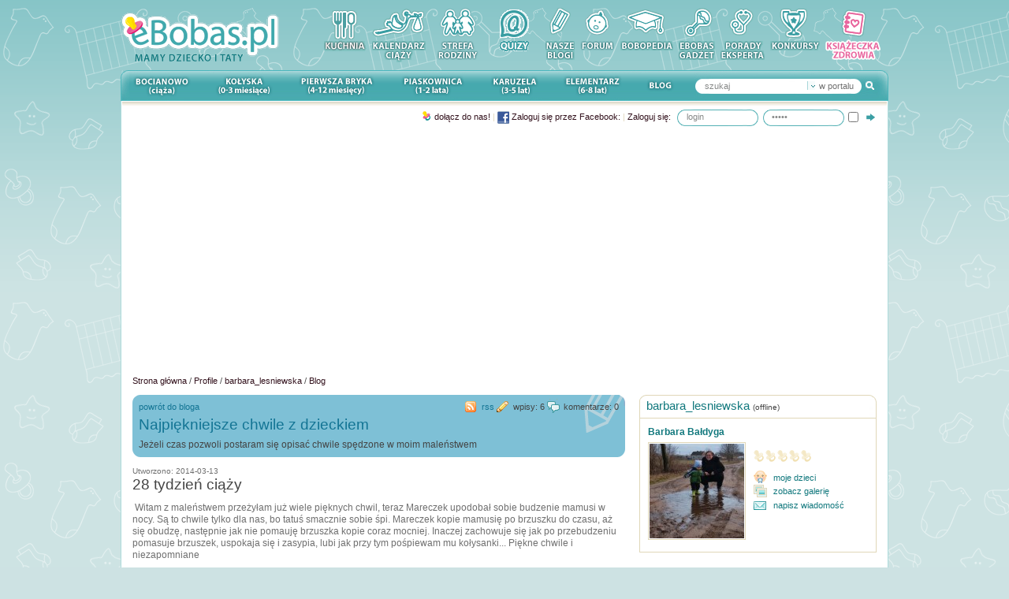

--- FILE ---
content_type: text/html
request_url: https://ebobas.pl/blog/barbara_lesniewska/28-tydzien-ciazy/8842
body_size: 12839
content:
<!DOCTYPE html PUBLIC "-//W3C//DTD XHTML 1.0 Transitional//EN"
"http://www.w3.org/TR/xhtml1/DTD/xhtml1-transitional.dtd">
<html xmlns="http://www.w3.org/1999/xhtml" xmlns:fb="http://ogp.me/ns/fb#" lang="pl">
	<head>
		<meta http-equiv="Content-Type" content="text/html; charset=UTF-8" />
		<meta http-equiv="Content-Script-Type" content="text/javascript; charset=utf-8" />
		
				
		<title>28 tydzień ciąży • barbara_lesniewska • Blogi • eBobas.pl</title>
		<meta name="description" content="Najpiękniejsze chwile z dzieckiem Jeżeli czas pozwoli postaram się opisać chwile spędzone w moim maleństwem barbara_lesniewska Blogi eBobas.pl - portal o ciąży," />
		
		<link href="/favicon.ico" type="image/x-icon" rel="icon" /><link href="/favicon.ico" type="image/x-icon" rel="shortcut icon" />		<script type="text/javascript" src="//ajax.googleapis.com/ajax/libs/jquery/1.3.2/jquery.min.js"></script><link rel="stylesheet" type="text/css" href="https://static.ebobas.pl/css/global.css?1527153336" /><link rel="stylesheet" type="text/css" href="/css/blogi/skins/1.css" /><script type="text/javascript" src="//ajax.googleapis.com/ajax/libs/swfobject/2.1/swfobject.js"></script>		
		<!--[if IE]>
			<link rel="stylesheet" type="text/css" href="/css/fix_ie.css" />		<![endif]-->
		<!--[if IE 6]>
		<link rel="stylesheet" type="text/css" href="/css/fix_ie6.css" />		<style type="text/css">
			img, div { behavior: url("/files/iepngfix/iepngfix.htc") }
		</style>
		<![endif]-->


				<script type="text/javascript">
			function OA_show(id){
				return true;
			}			
		</script>
		

		
		<script type="text/javascript">
			var webroot = '/';
			var home_tab_timeout = 5000;
			var search_min_length = 2;
			
			plotOptions = { 
				xaxis: { 
					mode: "time", 
					monthNames: ["Styczeń", "Luty", "Marzec", "Kwiecień", "Maj", "Czerwiec", "Lipiec", "Sierpień", "Wrzesień", "Październik", "Listopad", "Grudzień"] 
				},
				legend: { show: false },
				points: { radius:4, lineWidth:1, show: true },
				lines: { lineWidth:1, show: true },
             	grid: { color:"#BFB383", tickColor:"#DFD7B5", hoverable: true, clickable: true, autoHighlight: false },
             	shadowSize: 0,
             	colors: ['#0E797F', "#edc240", "#afd8f8", "#cb4b4b", "#4da74d" ]
			};
		</script>

		<script type="text/javascript" src="https://static.ebobas.pl/js/thickbox/thickbox.js?1527153336"></script><script type="text/javascript" src="https://static.ebobas.pl/js/jquery.scrollTo.js?1527153336"></script><script type="text/javascript" src="https://static.ebobas.pl/js/jquery.cycle.lite.js?1527153336"></script>
				
		

		
			<link rel="alternate" type="application/rss+xml" title="Blogi - eBobas.pl" href="/blogi/rss/" />
					<link rel="alternate" type="application/rss+xml" title="Blog - eBobas.pl" href="/blogi/rss/49499" />
				
		
						<meta name="robots" content="index, follow" />
			
	<meta name="verify-v1" content="x8n8xFHp7ojdeSu+8OXCCIKK2FCLRjpFCi3Y/wTVmLw=" />
	<!-- TradeDoubler site verification 1650913 -->
	
	
	<!-- facebook -->
	<meta property="fb:page_id" content="194173483945367" />
	<meta property="fb:app_id" content="410848035654044" />
	
	
	
	
			
	<meta property="og:image" content="https://static.ebobas.pl/img/main/img_facebook.jpg?_v=1527153336"/>

<meta property="og:type" content="website"/>
<meta property="og:title" content="28 tydzień ciąży • barbara_lesniewska • Blogi • eBobas.pl" />
<meta property="og:site_name" content="eBobas.pl" />
<meta property="og:description"	content="Najpiękniejsze chwile z dzieckiem Jeżeli czas pozwoli postaram się opisać chwile spędzone w moim maleństwem barbara_lesniewska Blogi eBobas.pl - portal o ciąży," />

<meta property="og:url" content="https://ebobas.pl/blog/barbara_lesniewska/28-tydzien-ciazy/8842" />		
	<link rel="canonical" href="https://ebobas.pl/blog/barbara_lesniewska/28-tydzien-ciazy/8842" />	
				


		
    <!-- Google Tag Manager -->
    <script>(function(w,d,s,l,i){w[l]=w[l]||[];w[l].push({'gtm.start':
                new Date().getTime(),event:'gtm.js'});var f=d.getElementsByTagName(s)[0],
            j=d.createElement(s),dl=l!='dataLayer'?'&l='+l:'';j.async=true;j.src=
            'https://www.googletagmanager.com/gtm.js?id='+i+dl;f.parentNode.insertBefore(j,f);
        })(window,document,'script','dataLayer','GTM-KBLX7VNB');</script>
    <!-- End Google Tag Manager -->

    <!-- (C)2000-2014 Gemius SA - gemiusAudience / gazetapl / ebobas.pl -->
	<script type="text/javascript">
	<!--//--><![CDATA[//><!--
	var pp_gemius_identifier = '100w22LU7yofUdgdi3BnGMeyLVAkq083dK2w6X2uUjv.27';
	// lines below shouldn't be edited
	function gemius_pending(i) { window[i] = window[i] || function() {var x = window[i+'_pdata'] = window[i+'_pdata'] || []; x[x.length]=arguments;};};
	gemius_pending('gemius_hit'); gemius_pending('gemius_event'); gemius_pending('pp_gemius_hit'); gemius_pending('pp_gemius_event');
	(function(d,t) {try {var gt=d.createElement(t),s=d.getElementsByTagName(t)[0],l='http'+((location.protocol=='https:')?'s':''); gt.setAttribute('async','async');
	gt.setAttribute('defer','defer'); gt.src=l+'://gazeta.hit.gemius.pl/xgemius.js'; s.parentNode.insertBefore(gt,s);} catch (e) {}})(document,'script');
	//--><!]]>
	</script>
	

	</head>
	<body class="blogSkin_1" itemscope itemtype="http://schema.org/WebPage" >
    <!-- Google Tag Manager (noscript) -->
    <noscript><iframe src="https://www.googletagmanager.com/ns.html?id=GTM-KBLX7VNB"
                      height="0" width="0" style="display:none;visibility:hidden"></iframe></noscript>
    <!-- End Google Tag Manager (noscript) -->

	<div id="gradient" >
		<div id="wrapper">

			<div id="header">
	<a href="https://ebobas.pl/"><img src="https://static.ebobas.pl/img/logo.gif?1527153336" alt="Ebobas.pl - mamy dziecko" /></a>	<div id="top_menu" >
		<a href="/kuchnia" title="Kuchnia"><img src="https://static.ebobas.pl/img/menu_top/ico_kuchnia.gif?1527153336" alt="Kuchnia" /></a><a href="https://ebobas.pl/kalendarz-ciazy" title="Kalendarz ciąży"><img src="https://static.ebobas.pl/img/menu_top/ico_kalendarz_ciazy.gif?1527153336" alt="Kalendarz ciąży" /></a><a href="https://ebobas.pl/strefa-rodziny" title="Strefa Rodziny"><img src="https://static.ebobas.pl/img/menu_top/ico_strefa_rodziny.gif?1527153336" alt="Strefa Rodziny" /></a><a href="/quizy" title="Rozwiąż nasze quizy, potwierdź swoją wiedzę."><img src="https://static.ebobas.pl/img/menu_top/ico_quizy.gif?1527153336" alt="Quizy" /></a><a href="https://ebobas.pl/blogi/zobacz_wszystkie" title="Blogi rodziców"><img src="https://static.ebobas.pl/img/menu_top/ico_nasze_blogi.gif?1527153336" alt="Blogi rodziców" /></a><a href="https://ebobas.pl/forum" title="Forum rodziców"><img src="https://static.ebobas.pl/img/menu_top/ico_forum.gif?1527153336" alt="Forum" /></a><a href="https://ebobas.pl/bobopedia" title="Bobopedia"><img src="https://static.ebobas.pl/img/menu_top/ico_bobopedia.gif?1527153336" alt="Bobopedia" /></a><a href="https://ebobas.pl/gadzety_i_narzedzia" title="eBobas gadżet"><img src="https://static.ebobas.pl/img/menu_top/ico_ebobas_gadzet.gif?1527153336" alt="eBobas gadżet" /></a><a href="https://ebobas.pl/porady_eksperta" title="Porady eksperta"><img src="https://static.ebobas.pl/img/menu_top/ico_porady_eksperta.gif?1527153336" alt="Porady eksperta" /></a><a href="https://ebobas.pl/konkursy" title="Konkursy zdjęciowe"><img src="https://static.ebobas.pl/img/menu_top/ico_konkurs.gif?1527153336" alt="Konkursy" /></a><a href="https://ebobas.pl/ksiazeczki_zdrowia" title="Książeczka zdrowia dziecka"><img src="https://static.ebobas.pl/img/menu_top/ico_ksiazeczka_zdrowia.gif?1527153336" alt="Książeczka zdrowia dziecka" /></a>	</div>
	
	</div>
<ul id="main_menu" class="clearfix">
	<li class="menu_1 ">
				<a href="/artykuly/kategoria/1/ciaza" rel="sub_menu_bocianowo">Bocianowo ciąża</a>	</li>
	<li class="menu_7 ">
				<a href="/artykuly/kategoria/7/noworodek-dziecko-0-3-miesiace" rel="sub_menu_kolyska">Kołyska (0-3 miesiące)</a>	</li>
	<li class="menu_8 ">
				<a href="/artykuly/kategoria/8/niemowle-dziecko-4-12-miesiecy" rel="sub_menu_pierwsza_bryka">Pierwsza bryka (4-12 miesięcy)</a>	</li>
	<li class="menu_9 ">
				<a href="/artykuly/kategoria/9/piaskownica-dziecko-1-2-lata" rel="sub_menu_piaskownica">Piaskownica (1-2 lata)</a>	</li>
	<li class="menu_10 ">
				<a href="/artykuly/kategoria/10/karuzela-przedszkolak-3–5-lat" rel="sub_menu_karuzela">Karuzela (3 – 5 lat)</a>	</li>
	<li class="menu_11 ">
				<a href="/artykuly/kategoria/11/elementarz-dziecko-6-8-lat" rel="sub_menu_elementarz">Elementarz (6-8 lat)</a>	</li>
	
	<li class="menu_13">
		<a href="http://blog.ebobas.pl">Blog</a>	</li>
	
	
	<li class="menu_12">
		<div id="search_box_main" class="clearfix">
	<form method="post" action="/szukaj/wszedzie"><fieldset style="display:none;"><input type="hidden" name="_method" value="POST" /></fieldset><input type="image" src="https://static.ebobas.pl/img/main/btn_search.gif?1527153336" id="search_submit" class="fright" />	
	<div id="search_type" class="fright">
		<img src="https://static.ebobas.pl/img/main/btn_search_type.gif?1527153336" alt="" />		<input type="hidden" name="data[Search][search_target]" id="search_target" value="wszedzie" />		<span>
		w portalu		
		</span>
	</div>
	
	<input name="data[Search][query]" type="text" value="szukaj" class="text fleft" id="input_id" /></form></div>

<div id="search_submenu_main">
	<div id="search_active" class="clearfix">
		<div id="search_right" class="fright">&nbsp;</div>
		<div id="search_center" class="fright">w portalu</div>
		<div id="search_left" class="fright">&nbsp;</div>
	</div>
	
	<div id="search_submenu">
		<div id="search_submenu_form">
			<form action="">
				<div class="submenu_id"><input title="w portalu" type="radio" value="wszedzie"  id="submenu_wszedzie" name="submenu_id"  checked="checked"  /><label for="submenu_wszedzie">w portalu</label></div><div class="submenu_id"><input title="w artykułach" type="radio" value="artykuly"  id="submenu_artykuly" name="submenu_id"  /><label for="submenu_artykuly">w artykułach</label></div><div class="submenu_id"><input title="w bobopedii" type="radio" value="bobopedia"  id="submenu_bobopedia" name="submenu_id"  /><label for="submenu_bobopedia">w bobopedii</label></div><div class="submenu_id"><input title="na blogach" type="radio" value="blogi"  id="submenu_blogi" name="submenu_id"  /><label for="submenu_blogi">na blogach</label></div><div class="submenu_id last"><input title="na forum" type="radio" value="forum"  id="submenu_forum" name="submenu_id"  /><label for="submenu_forum">na forum</label></div>			</form>
		</div>
	</div>
</div>

<script type="text/javascript">
	$('#'+'input_id').click(function(){
		if ( $(this).val() == 'szukaj' ) {
			$(this).val('');
		}
	});
	
	$('#'+'input_id').blur(function() {
		if ($(this).val().length == 0) {
			$(this).val('szukaj');
		}
	});
</script>	</li>
	
	</ul>
			<div id="top_container">
				

<ul class="sub_menu	clearfix hide" id="sub_menu_bocianowo">
	<li class=" fleft small">
		<a href="/artykuly/kategoria/68/starania-o-dziecko">Starania o dziecko</a>
	</li>
	<li class=" fleft small">
		<a href="/artykuly/kategoria/2/zdrowie">Zdrowie</a>
	</li>
	<li class=" fleft small">
		<a href="/artykuly/kategoria/53/dieta-w-ciazy">Dieta</a>
	</li>
	<li class=" fleft small">
		<a href="/artykuly/kategoria/52/bezpieczenstwo-w-ciazy">Bezpieczeństwo</a>
	</li>
	<li class=" fleft small">
		<a href="/artykuly/kategoria/3/uroda-w-ciazy">Uroda</a>
	</li>
	<li class=" fleft small">
		<a href="/artykuly/kategoria/4/moda-w-ciazy">Moda</a>
	</li>
	<li class=" fleft small">
		<a href="/artykuly/kategoria/5/zakupy-w-ciazy">Zakupy</a>
	</li>
	<li class=" fleft small">
		<a href="/artykuly/kategoria/6/mama-i-tata">Mama i tata</a>
	</li>
	<li class=" fleft small">
		<a href="/kalkulator/dni_plodnych">Kalkulator dni płodnych</a>
	</li>
	<li class=" fleft small">
		<a href="/kalkulator/termin_porodu">Kalkulator ciąży i porodu</a>
	</li>
	<li class=" fleft small">
		<a href="/kalendarz-ciazy">Kalendarz ciąży</a>
	</li>
</ul>
					

<ul class="sub_menu clearfix hide" id="sub_menu_kolyska">
	<li class=" fleft small">
		<a href="/artykuly/kategoria/14/zdrowie">Zdrowie</a>
	</li>
	<li class=" fleft small">
		<a href="/artykuly/kategoria/15/karmienie">Karmienie</a>
	</li>
	<li class=" fleft small">
		<a href="/artykuly/kategoria/16/pielegnacja">Pielęgnacja</a>
	</li>
	<li class=" fleft small">
		<a href="/artykuly/kategoria/17/rozwoj-dziecka">Rozwój dziecka</a>
	</li>
	<li class=" fleft small">
		<a href="/artykuly/kategoria/18/bezpieczenstwo">Bezpieczeństwo</a>
	</li>
	<li class=" fleft small">
		<a href="/artykuly/kategoria/19/zakupy">Zakupy</a>
	</li>
	<li class=" fleft small">
		<a href="/artykuly/kategoria/63/kobieta-po-porodzie">Kobieta po porodzie</a>
	</li>
	<li class=" fleft small">
		<a href="/artykuly/kategoria/20/mama-i-tata">Mama i tata</a>
	</li>
</ul>
<ul class="clearfix sub_menu hide" id="sub_menu_pierwsza_bryka">
	<li class=" fleft small">
		<a href="/artykuly/kategoria/21/zdrowie">Zdrowie</a>
	</li>
	<li class=" fleft small">
		<a href="/artykuly/kategoria/22/karmienie">Karmienie</a>
	</li>
	<li class=" fleft small">
		<a href="/artykuly/kategoria/24/rozwoj-dziecka">Rozwój dziecka</a>
	</li>
	<li class=" fleft small">
		<a href="/artykuly/kategoria/23/pielegnacja">Pielęgnacja</a>
	</li>
	<li class=" fleft small">
		<a href="/artykuly/kategoria/26/bezpieczenstwo">Bezpieczeństwo</a>
	</li>
	<li class=" fleft small">
		<a href="/artykuly/kategoria/67/kuchnia">Kuchnia</a>
	</li>
	<li class=" fleft small">
		<a href="/artykuly/kategoria/27/zakupy">Zakupy</a>
	</li>
	<li class=" fleft small">
		<a href="/artykuly/kategoria/28/mama-i-tata">Mama i tata</a>
	</li>
</ul>

<ul class="clearfix sub_menu hide" id="sub_menu_piaskownica">
	<li class=" fleft small">
		<a href="/artykuly/kategoria/29/zdrowie">Zdrowie</a>
	</li>
	<li class=" fleft small">
		<a href="/artykuly/kategoria/30/kuchnia">Kuchnia</a>
	</li>
	<li class=" fleft small">
		<a href="/artykuly/kategoria/31/rozwoj-dziecka">Rozwój dziecka</a>
	</li>
	<li class=" fleft small">
		<a href="/artykuly/kategoria/32/wychowanie">Wychowanie</a>
	</li>
	<li class=" fleft small">
		<a href="/artykuly/kategoria/33/bezpieczenstwo">Bezpieczeństwo</a>
	</li>
	<li class=" fleft small">
		<a href="/artykuly/kategoria/65/dziecko-w-grupie">Dziecko w grupie</a>
	</li>
	<li class=" fleft small">
		<a href="/artykuly/kategoria/34/zakupy">Zakupy</a>
	</li>
	<li class=" fleft small">
		<a href="/artykuly/kategoria/35/mama-i-tata">Mama i tata</a>
	</li>
</ul>

<ul class="clearfix sub_menu hide" id="sub_menu_karuzela">
	<li class=" fleft small">
		<a href="/artykuly/kategoria/36/zdrowie">Zdrowie</a>
	</li>
	<li class=" fleft small">
		<a href="/artykuly/kategoria/37/kuchnia">Kuchnia</a>
	</li>
	<li class=" fleft small">
		<a href="/artykuly/kategoria/38/rozwoj-dziecka">Rozwój dziecka</a>
	</li>
	<li class=" fleft small">
		<a href="/artykuly/kategoria/39/wychowanie">Wychowanie</a>
	</li>
	<li class=" fleft small">
		<a href="/artykuly/kategoria/60/dziecko-w-grupie">Dziecko w grupie</a>
	</li>
	<li class=" fleft small">
		<a href="/artykuly/kategoria/40/bezpieczenstwo">Bezpieczeństwo</a>
	</li>
	<li class=" fleft small">
		<a href="/artykuly/kategoria/41/zakupy">Zakupy</a>
	</li>
	<li class=" fleft small">
		<a href="/artykuly/kategoria/42/mama-i-tata">Mama i tata</a>
	</li>
</ul>

<ul class="clearfix sub_menu hide" id="sub_menu_elementarz">
	<li class=" fleft small">
		<a href="/artykuly/kategoria/43/zdrowie">Zdrowie</a>
	</li>
	<li class=" fleft small">
		<a href="/artykuly/kategoria/44/wychowanie">Wychowanie</a>
	</li>
	<li class=" fleft small">
		<a href="/artykuly/kategoria/70/nauka">Nauka</a>
	</li>
	<li class=" fleft small">
		<a href="/artykuly/kategoria/71/po-szkole">Po szkole</a>
	</li>
	<li class=" fleft small">
		<a href="/artykuly/kategoria/49/bezpieczenstwo">Bezpieczeństwo</a>
	</li>
	<li class=" fleft small">
		<a href="/artykuly/kategoria/69/wakacje">Wakacje</a>
	</li>
	<li class=" fleft small">
		<a href="/artykuly/kategoria/50/zakupy">Zakupy</a>
	</li>
	<li class=" fleft small">
		<a href="/artykuly/kategoria/51/mama-i-tata">Mama i tata</a>
	</li>
</ul>				<div id="search_bar" class="clearfix">
												<div id="login_box" class="float_right">
		<a name="login" ></a>
		<form method="post" action="/profile/zaloguj">
			<fieldset style="display: none;">
				<input name="_method" value="POST" type="hidden" />
			</fieldset>
			
			<div id="login_text" class="fleft">
				<a href="/profile/dolacz" class="icons icon_register">Dołącz do nas!</a><span class="text_grey"> | </span><a href="/profile/zaloguj?facebook=fb_login"><img src="https://static.ebobas.pl/img/main/img_facebook.png?_stv=1527153336" class="vmiddle" alt="" /> Zaloguj się przez Facebook:</a><span class="text_grey"> | </span><span class="sing_in_header"><a href="/profile/zaloguj">Zaloguj się:</a></span>			</div>

			<div id="login_input" class="fleft">
				<input name="formToken" value="83221aa2bdcc1606a50e8f6cc30c8a2bad307e79" type="hidden" />
				<input name="data[User][username]" class="login" value="login" maxlength="50" id="UserUsername" type="text" />
				<input name="data[User][password]" class="login" value="hasło" id="UserPassword" type="password" />
			</div>
			
			<div id="login_remember" class="fleft">
				<input id="UserRememberMe" class="login_checkbox" type="checkbox" value="1" name="data[User][rememberMe]" title="Zapamiętaj mnie" />
			</div>
			<div id="login_submit" class="fleft">
				<button>Zaloguj się</button>
				<input src="https://static.ebobas.pl/img/main/bg_login_submit.gif?1527153336" type="image" id="login_button" />
			</div>	
		</form>

</div>										
				</div>
			</div>

			<div id="content" class="clearfix" style="position: relative;">
									<div class="banner">						
													<script async src="https://pagead2.googlesyndication.com/pagead/js/adsbygoogle.js"></script>
                            <!-- ebobas.pl  - billboard elastyczny -->
                            <ins class="adsbygoogle"
                                 style="display:block"
                                 data-ad-client="ca-pub-9703649341337964"
                                 data-ad-slot="6438476547"
                                 data-ad-format="auto"
                                 data-full-width-responsive="true"></ins>
                            <script>
                                 (adsbygoogle = window.adsbygoogle || []).push({});
                            </script>
											</div>
				
				<div id="breadcrumb" class="clearfix" itemprop="breadcrumb">
									
					<a href="/">Strona główna</a> / <a href="/profile/zobacz_wszystkie">Profile</a> / <a href="/profil/barbara_lesniewska">barbara_lesniewska</a> / <a href="/blog/barbara_lesniewska">Blog</a>				</div>
				
																	
							
				<div id="column_center">

	<div id="header_about_blog" class="blockSmall">
	<div class="head clearfix">
		<div class="clearfix">
			<p class="fleft small">
				<a href="/blog/barbara_lesniewska">powrót do bloga</a>			</p>
			<div class="right blockMini small">
				<a href="/blogi/rss/49499" class="icons_brown icon_brown_rss">rss</a>				<span class="icons_brown icon_brown_entries">wpisy: 6</span>
				<span class="icons_brown icon_brown_comments">komentarze: 0</span>
			</div>
		</div>
		
					<h1>
				<a href="/blog/barbara_lesniewska">Najpiękniejsze chwile z dzieckiem</a>			</h1>
			</div>
	<div class="blog_description">
		<div>Jeżeli czas pozwoli postaram się opisać chwile spędzone w moim maleństwem</div>
	</div>

</div>
	<div class="blog_entry">
		
		<p class="date">
			Utworzono: 2014-03-13		</p>	
		<h1>28 tydzień ciąży</h1>
	
		<div class="block">
			<p>&#160;Witam z maleństwem przeżyłam już wiele pięknych chwil, teraz Mareczek upodobał sobie budzenie mamusi w nocy. Są to chwile tylko dla nas, bo tatuś smacznie sobie śpi. Mareczek kopie mamusię po brzuszku do czasu, aż się obudzę, następnie jak nie pomauję brzuszka kopie coraz mocniej. Inaczej zachowuje się jak po przebudzeniu pomasuje brzuszek, uspokaja się i zasypia, lubi jak przy tym pośpiewam mu kołysanki... Piękne chwile i niezapomniane</p>		</div>	
		
		
			
		<div class="block clearfix socialLike">
	<div class="fright" style="width: 120px;">
			</div>

		
	<div class="fright" style="width: 100px;">
		<!-- Place this tag where you want the +1 button to render. -->
		<div class="g-plusone" data-size="medium"></div>
	</div>
	 
	
	<div class="fright">
		<a href="https://twitter.com/share" class="twitter-share-button" data-via="eBobas_PL" data-lang="pl" data-url="https://ebobas.pl/blog/barbara_lesniewska/28-tydzien-ciazy/8842">Tweetnij</a>
	</div>
	
	<div class="fleft" style="width: 200px;">
		<fb:like href="https://ebobas.pl/blog/barbara_lesniewska/28-tydzien-ciazy/8842" layout="button_count" send="true" width="200" show_faces="false" font="tahoma"></fb:like>
	</div>
</div>
	
		<div class="clearfix block">
						<p class="fleft small">
				<a href="https://www.google.com/bookmarks/mark?op=edit&amp;bkmk=http://ebobas.pl/blog/barbara_lesniewska/28-tydzien-ciazy/8842&amp;title=28+tydzie%C5%84+ci%C4%85%C5%BCy" class="icons icon_external icon_googlebookmark" rel="external" title="Dodaj do Google">&nbsp;</a><a href="https://www.wykop.pl/dodaj?url=http://ebobas.pl/blog/barbara_lesniewska/28-tydzien-ciazy/8842" class="icons icon_external icon_wykop" rel="external" title="Dodaj do Wykop">&nbsp;</a><a href="http://www.nasza-klasa.pl/sledzik?shout=http://ebobas.pl/blog/barbara_lesniewska/28-tydzien-ciazy/8842 - 28+tydzie%C5%84+ci%C4%85%C5%BCy" class="icons icon_external icon_sledzik" rel="external" title="Dodaj do Śledzik">&nbsp;</a><a href="https://facebook.com/share.php?u=http://ebobas.pl/blog/barbara_lesniewska/28-tydzien-ciazy/8842" class="icons icon_external icon_facebook" rel="external" title="Dodaj do Facebook">&nbsp;</a><a href="https://twitter.com/home?status=http://ebobas.pl/blog/barbara_lesniewska/28-tydzien-ciazy/8842" class="icons icon_external icon_twitter" rel="external" title="Dodaj do Twitter">&nbsp;</a>			</p>
			<p class="fright small">
				<a rel="nofollow" class="red violation_link violation_ajax" href="javascript:void()" data-href="/naruszenia/zglos/Blog/8842">zgłoś naruszenie</a>			</p>
		</div>
	
		<div class="banner">
			<script async src="//pagead2.googlesyndication.com/pagead/js/adsbygoogle.js"></script>
	<!-- ebobas.pl - blending - 336x280 -->
	<ins class="adsbygoogle"
	     style="display:inline-block;width:336px;height:280px"
	     data-ad-client="ca-pub-9703649341337964"
	     data-ad-slot="6932956510"></ins>
	<script>
	(adsbygoogle = window.adsbygoogle || []).push({});
	</script>			
		</div>	
	
		<div class="blog_comments">
			<h2>Komentarze</h2>
		
			<a name="komentarze"></a>
			
						
			
			
			<p class="block">Jeśli chcesz dodać komentarz musisz się <a href="/profile/zaloguj?redirect=https%3A%2F%2Febobas.pl%2Fblog%2Fbarbara_lesniewska%2F28-tydzien-ciazy%2F8842">zalogować</a>.</p>		</div>
		
	</div>
</div> <!-- end column_center -->

<div id="column_right">

	 <div class="box_bgcolor">
  <div class="box_container  ">
	<div class="box_header">
		<div class="clearfix">
							<a href="/profil/barbara_lesniewska" class="fright small" rel="nofollow" title="" target=""></a>						<h4>
				<a href="/profil/barbara_lesniewska" title="">barbara_lesniewska <span class="activity_status">(offline)</span></a>			</h4>
		</div>
	</div>
	<div class="box_content">
		<div class="box_content_inner">
				<div class="bold blueText blockMini">
		<a href="/profil/barbara_lesniewska">Barbara Bałdyga </a>	</div>
<div class="clearfix blockMini">

	<div class="fleft">
		<a href="/profil/barbara_lesniewska"><img src="https://static.ebobas.pl/img/avatars/49499-medium.jpg?v_1466512554" alt="Avatar" class="border" /></a>	</div>

	<div class="blogOwner_box_infos fleft">
		<div class="rank"><div class="rank_user_0"></div></div>		
		<a href="/profil/barbara_lesniewska/dzieci" class="small icons_wide icon_baby icons_height">moje Dzieci</a><br />
		
		<a href="/galeria/barbara_lesniewska" class="icons icon_view_gallery small">zobacz galerię</a>		<div>
		<a href="/wiadomosci/stworz/barbara_lesniewska" class="small icons_wide icon_recommend icons_height">napisz wiadomość</a>		</div>	
				
	</div>


</div>
		</div>
	</div>
  </div>
 </div>
	<div class="box_bgcolor">
  <div class="box_container  ">
	<div class="box_header">
		<div class="clearfix">
							<a href="/profil/barbara_lesniewska" class="fright small" rel="nofollow" title="" target="">więcej</a>						<h4>
				<a href="/profil/barbara_lesniewska" title="">O mnie</a>			</h4>
		</div>
	</div>
	<div class="box_content">
		<div class="box_content_inner">
			JESTEM SZCZĘŚLIWĄ MAMĄ 4 dzieci		</div>
	</div>
  </div>
 </div>

		

<div id="box_blog_calendar">

	<div class="baby_acc_info">
		<table class="calendar" cellpadding="0" cellspacing="0" >
<tr>
<td align="center" valign="top"><form method="post" action="">
		<fieldset style="display: none;"> 
			<input name="_method" value="POST" type="hidden" /> 
		</fieldset> 
		
 		<div class="fleft"> 
			<input name="data[CalendarRewind][month]" class="hide" value="12" id="CalendarRewindMonth" type="text" /> 
			<input name="data[CalendarRewind][year]" class="hide" value="2025" id="CalendarRewindYear" type="text" /> 
			<input src="https://static.ebobas.pl/img/blogi/skins/1/icon_baby_calendar_prev.gif?1527153336" type="image" id="send_form" value="&nbsp;" />
		</div>
	
		</form></td>
<td align="center" valign="top" class="yearHeader" colspan="5"> Styczeń 2026 </td>
<td align="center" valign="top"><form method="post" action="">
		<fieldset style="display: none;"> 
			<input name="_method" value="POST" type="hidden" /> 
		</fieldset> 
		
 		<div class="fleft"> 
			<input name="data[CalendarRewind][month]" class="hide" value="2" id="CalendarRewindMonth" type="text" /> 
			<input name="data[CalendarRewind][year]" class="hide" value="2026" id="CalendarRewindYear" type="text" /> 
			<input src="https://static.ebobas.pl/img/blogi/skins/1/icon_baby_calendar_next.gif?1527153336" type="image" id="send_form" value="&nbsp;" />
		</div>
	
		</form></td>
</tr>
<tr>
<td align="center" valign="top" class="calendarHeader">PN</td>
<td align="center" valign="top" class="calendarHeader">WT</td>
<td align="center" valign="top" class="calendarHeader">ŚR</td>
<td align="center" valign="top" class="calendarHeader">CZ</td>
<td align="center" valign="top" class="calendarHeader">PT</td>
<td align="center" valign="top" class="calendarHeader">SO</td>
<td align="center" valign="top" class="calendarHeader">ND</td>
</tr>
<tr>
<td class="calendar" align="right" valign="top">&nbsp;</td>
<td class="calendar" align="right" valign="top">&nbsp;</td>
<td class="calendar" align="right" valign="top">&nbsp;</td>
<td class="calendar normalDay" align="right" valign="top">01</td>
<td class="calendar normalDay" align="right" valign="top">02</td>
<td class="calendar normalDay" align="right" valign="top">03</td>
<td class="calendar sunday normalDay" align="right" valign="top">04</td>
</tr>
<tr>
<td class="calendar normalDay" align="right" valign="top">05</td>
<td class="calendar normalDay" align="right" valign="top">06</td>
<td class="calendar normalDay" align="right" valign="top">07</td>
<td class="calendar normalDay" align="right" valign="top">08</td>
<td class="calendar normalDay" align="right" valign="top">09</td>
<td class="calendar normalDay" align="right" valign="top">10</td>
<td class="calendar sunday normalDay" align="right" valign="top">11</td>
</tr>
<tr>
<td class="calendar normalDay" align="right" valign="top">12</td>
<td class="calendar normalDay" align="right" valign="top">13</td>
<td class="calendar normalDay" align="right" valign="top">14</td>
<td class="calendar normalDay" align="right" valign="top">15</td>
<td class="calendar normalDay" align="right" valign="top">16</td>
<td class="calendarToday normalDay" align="right" valign="top">17</td>
<td class="calendar sunday normalDay" align="right" valign="top">18</td>
</tr>
<tr>
<td class="calendar normalDay" align="right" valign="top">19</td>
<td class="calendar normalDay" align="right" valign="top">20</td>
<td class="calendar normalDay" align="right" valign="top">21</td>
<td class="calendar normalDay" align="right" valign="top">22</td>
<td class="calendar normalDay" align="right" valign="top">23</td>
<td class="calendar normalDay" align="right" valign="top">24</td>
<td class="calendar sunday normalDay" align="right" valign="top">25</td>
</tr>
<tr>
<td class="calendar normalDay" align="right" valign="top">26</td>
<td class="calendar normalDay" align="right" valign="top">27</td>
<td class="calendar normalDay" align="right" valign="top">28</td>
<td class="calendar normalDay" align="right" valign="top">29</td>
<td class="calendar normalDay" align="right" valign="top">30</td>
<td class="calendar normalDay" align="right" valign="top">31</td>
<td class="calendar sunday" align="right" valign="top">&nbsp;</td>
</tr>
</table>
	</div>
</div>
	
	
	
	
	<div class="box_bgcolor">
  <div class="box_container  ">
	<div class="box_header">
		<div class="clearfix">
							<a href="/profil/barbara_lesniewska/dzieci" class="fright small" rel="nofollow" title="dzieci użytkownika barbara_lesniewska" target="">więcej</a>						<h4>
				<a href="/profil/barbara_lesniewska/dzieci" title="dzieci użytkownika barbara_lesniewska">Moje dzieci</a>			</h4>
		</div>
	</div>
	<div class="box_content">
		<div class="box_content_inner">
			
<ul class="user_babies">
			
		<li class="clearfix">
			<div class="user_babies_avatar_big fleft">
				<img src="/img/users/49499/babies/11989-normal.jpg" alt="Avatar" class="border" />			</div>
			<p class="user_babies_baby_name blueText blockMini">
				Mareczek (Marek Tadeusz)			</p>
			<p class="small bold blueText">
				Urodziny:
				<span class="small bold pinkText">
					24.05.2014				</span>
			</p>	
			<p class="small bold blueText blockSmall">
				Imieniny:
				<span class="small bold pinkText">
				18.6				</span>
			</p>	
					</li>
			
		<li class="clearfix">
			<div class="user_babies_avatar_big fleft">
				<img src="/img/avatars/placeholder-normal.gif" alt="Avatar" class="border" />			</div>
			<p class="user_babies_baby_name pinkText blockMini">
				Różyczka (Róża Dagmara)			</p>
			<p class="small bold blueText">
				Urodziny:
				<span class="small bold pinkText">
					22.07.2017				</span>
			</p>	
			<p class="small bold blueText blockSmall">
				Imieniny:
				<span class="small bold pinkText">
				23.8				</span>
			</p>	
					</li>
	 
</ul>		</div>
	</div>
  </div>
 </div><div class="box_bgcolor">
  <div class="box_container  ">
	<div class="box_header">
		<div class="clearfix">
							<a href="/profil/barbara_lesniewska/galeria" class="fright small" rel="nofollow" title="galerie użytkownika barbara_lesniewska" target="">więcej</a>						<h4>
				<a href="/profil/barbara_lesniewska/galeria" title="galerie użytkownika barbara_lesniewska">Moja galeria</a>			</h4>
		</div>
	</div>
	<div class="box_content">
		<div class="box_content_inner">
			
<ul class="gallery_shortcut_list_no_desc clearfix">
	<li >
		<a href="/galerie/zobacz_zdjecie/128573"><img src="https://static.ebobas.pl/img/users/49499/galleries/82936/49499_82936_1397505409878_a834410421a3691688fafdb8a6006905fe70e17f-w70.jpg" alt="ciąża.jpg" class="border" /></a>			</li>
	<li >
		<a href="/galerie/zobacz_zdjecie/129048"><img src="https://static.ebobas.pl/img/users/49499/galleries/86742/49499_86742_13986200186071_97b5477b391e53d397a21f28eca73b71e4d72c7b-w70.jpg" alt="Zdjęcie zgłoszone na konkurs eBobas.pl" class="border" /></a>			</li>
	<li  class="last" >
		<a href="/galerie/zobacz_zdjecie/129460"><img src="https://static.ebobas.pl/img/users/49499/galleries/87003/49499_87003_13994478836583_84a030ca839dac43cbff07424026d3c2ec7ab6eb-w70.jpg" alt="Zdjęcie zgłoszone na konkurs eBobas.pl" class="border" /></a>			</li>
	<li >
		<a href="/galerie/zobacz_zdjecie/133070"><img src="https://static.ebobas.pl/img/users/49499/galleries/82936/49499_82936_1408915844517_7c81c2b05a0fd20c56130df74d92bbac9d3fdfba-w70.jpg" alt="Aniołek" class="border" /></a>			</li>
	<li >
		<a href="/galerie/zobacz_zdjecie/133071"><img src="https://static.ebobas.pl/img/users/49499/galleries/82936/49499_82936_14089161989278_2614ec9cae9aec19e2dc390dc9c2bc368c55302d-w70.jpg" alt="balonik" class="border" /></a>			</li>
	<li  class="last" >
		<a href="/galerie/zobacz_zdjecie/133097"><img src="https://static.ebobas.pl/img/users/49499/galleries/82936/49499_82936_14092132261504_de466a3e87025dd2a3849683a6ac9eede7836917-w70.jpg" alt="mareczek" class="border" /></a>			</li>
	<li >
		<a href="/galerie/zobacz_zdjecie/147122"><img src="https://static.ebobas.pl/img/users/49499/galleries/111625/49499_111625_14874440626587_f52b3d746f2e3ccc4b4e2b147c3239ea28b9bbfe-w70.jpg" alt="Mój pierwszy Aniołek" class="border" /></a>			</li>
</ul>		</div>
	</div>
  </div>
 </div>	
		
	

		<div class="box_bgcolor">
  <div class="box_container  ">
	<div class="box_header">
		<div class="clearfix">
							<a href="/ankiety/" class="fright small" rel="nofollow" title="eBobas.pl - wyraź za pomocą naszej ankiety co myślisz" target="">więcej</a>						<h4>
				<a href="/ankiety/" title="eBobas.pl - wyraź za pomocą naszej ankiety co myślisz">Wyniki sondy (w proc.)</a>			</h4>
		</div>
	</div>
	<div class="box_content">
		<div class="box_content_inner">
			<div class="listPolls center">
		
		<h2>
			Co sądzisz o tym, by każda kobieta mogła zażądać porodu w drodze cesarskiego cięcia? 		</h2>
		
				
		<form style="background: url(/img/ankiety/104/bg_voting.jpg) no-repeat top center" method="post" action="/ankiety/glosuj/104"><fieldset style="display:none;"><input type="hidden" name="_method" value="POST" /></fieldset>	    
		
								<div>
				<input type="radio" name="data[VotingOption][option_id]" value="532" id="option_532"/> 
				<label for="option_532" class="inline_label">
					Jestem za. To jej ciało i może tak zdecydować				</label>
			</div>
								<div>
				<input type="radio" name="data[VotingOption][option_id]" value="533" id="option_533"/> 
				<label for="option_533" class="inline_label">
					Poród naturalny jest lepszy dla matki i dziecka, jestem przeciw				</label>
			</div>
								<div>
				<input type="radio" name="data[VotingOption][option_id]" value="534" id="option_534"/> 
				<label for="option_534" class="inline_label">
					Cesarki powinny być bardziej dostępne, ale kobieta nie powinna decydować				</label>
			</div>
								<div>
				<input type="radio" name="data[VotingOption][option_id]" value="535" id="option_535"/> 
				<label for="option_535" class="inline_label">
					Nie mam zdania				</label>
			</div>
				<br/>
		<div class="submit"><input type="image" src="/img/main/btn_vote.gif" /></div> 
		</form>		<br/>
		<a href="/ankiety/zobacz/104/wyniki" title="Co sądzisz o tym, by każda kobieta mogła zażądać porodu w drodze cesarskiego cięcia? ">Zobacz wyniki ankiety, skomentuj</a>			</div>		</div>
	</div>
  </div>
 </div>
<div class="banner">
    <script async src="https://pagead2.googlesyndication.com/pagead/js/adsbygoogle.js"></script>
    <!-- ebobas.pl - prawa kolumna elastyczna -->
    <ins class="adsbygoogle"
         style="display:block"
         data-ad-client="ca-pub-9703649341337964"
         data-ad-slot="1915580676"
         data-ad-format="auto"
         data-full-width-responsive="true"></ins>
    <script>
         (adsbygoogle = window.adsbygoogle || []).push({});
    </script>
</div>
	<div class="tabs_container">
		<div class="tabs_header">
			<table cellpadding="0" cellspacing="0" width="100%" >
				<tr>
																<td class="selected" width="33%">
							<div>
								<h4><a href="#" rel="nowe_0">Najnowsze</a></h4>
							</div>
						</td>
																<td width="33%">
							<div>
								<h4><a href="#" rel="czytane_1">Czytane</a></h4>
							</div>
						</td>
																<td width="33%">
							<div>
								<h4><a href="#" rel="komentowane_2">Komentowane</a></h4>
							</div>
						</td>
														</tr>
			</table>
		</div>
		<div class="tabs_content">
										<div id="nowe_0" class="" >
						
		<div class="articleLeedNarrow clearfix">
			<div class="articleLeedNarrowPhoto">
				<img src="https://static.ebobas.pl/img/articles//" alt="" class="border" />			</div>
			<div class="articleLeedNarrowDesc">
				<a href="/artykuly/czytaj/1501/karmienie-niemowlaka/zacznij-przygode-z-pieluchami-wielorazowymi" class="bold">Zacznij przygodę z pieluchami wielorazowymi!</a>				<p class="small">Pieluchy wielorazowe stają się coraz popularniejszym wyborem wśród świadomych ekologicznie...</p>
			</div>
	</div>

	<ul class="articles_list_links">
					<li>
				<a href="/artykuly/czytaj/1500/wiadomosci/dlaczego-fotoprezenty-to-idealny-sposob-na-powiedzenie-kocham-cie-babci-i-dziadkowi">Dlaczego fotoprezenty to idealny sposób na powiedzenie „Kocham Cię” Babci i Dziadkowi</a>			</li>
					<li>
				<a href="/artykuly/czytaj/1499/zakupy/spodnie-dresowe-dzieciece">Spodnie dresowe dziecięce</a>			</li>
					<li>
				<a href="/artykuly/czytaj/1498/starania-o-dziecko/jak-rozpoznac-pierwsze-oznaki-ciazy">Jak rozpoznać pierwsze oznaki ciąży?</a>			</li>
					<li>
				<a href="/artykuly/czytaj/1497/wiadomosci/swietuj-19-lat-ceneo">Świętuj 19 lat Ceneo</a>			</li>
					<li>
				<a href="/artykuly/czytaj/1496/inne/jakie-ciasto-na-sylwestra-zrobi-najwieksze-wrazenie">Jakie ciasto na sylwestra zrobi największe wrażenie?</a>			</li>
					<li>
				<a href="/artykuly/czytaj/1495/zakupy/zabawki-dla-chlopca-i-dziewczynki">Zabawki dla chłopca i dziewczynki</a>			</li>
			</ul>
				</div>
											<div id="czytane_1" class=" hide" >
						
		<div class="articleLeedNarrow clearfix">
			<div class="articleLeedNarrowPhoto">
				<img src="https://static.ebobas.pl/img/articles/22/123541771728-w70.jpg" alt="Żeby żółtaczka fizjologiczna szybciej minęła, noworodek jest naświetlany w inkubatorze specjalnymi lampami.     " class="border" />			</div>
			<div class="articleLeedNarrowDesc">
				<a href="/artykuly/czytaj/22/zdrowie-noworodka/zoltaczka-u-noworodka-przyczyny-objawy-powiklania" class="bold">Żółtaczka u noworodka. Przyczyny, objawy, powikłania</a>				<p class="small">Żółtaczka noworodków nazywana jest fizjologiczną, co najlepiej wskazuje, że nie jest...</p>
			</div>
	</div>

	<ul class="articles_list_links">
					<li>
				<a href="/artykuly/czytaj/79/zdrowie/zez-u-niemowlaka-i-malego-dziecka-przyczyny-leczenie">Zez u niemowlaka i małego dziecka. Przyczyny, leczenie</a>			</li>
					<li>
				<a href="/artykuly/czytaj/131/zdrowie/rotawirusy-objawy-infekcji-szczepienie">Rotawirusy. Objawy infekcji, szczepienie</a>			</li>
					<li>
				<a href="/artykuly/czytaj/212/wychowanie/przekluwanie-uszu-czy-kolczyki-u-malej-dziewczynki-to-dobry-pomysl">Przekłuwanie uszu. Czy kolczyki u małej dziewczynki to dobry pomysł? </a>			</li>
					<li>
				<a href="/artykuly/czytaj/330/po-szkole/rodzina-w-siodle">Rodzina w siodle</a>			</li>
					<li>
				<a href="/artykuly/czytaj/356/po-szkole/wybieramy-dobry-rower">Wybieramy dobry rower   </a>			</li>
					<li>
				<a href="/artykuly/czytaj/387/zakupy/pokoj-rodzenstwa-jak-urzadzic-wspolny-pokoj">Pokój rodzeństwa. Jak urządzić wspólny pokój </a>			</li>
			</ul>
				</div>
											<div id="komentowane_2" class=" hide" >
						
		<div class="articleLeedNarrow clearfix">
			<div class="articleLeedNarrowPhoto">
				<img src="https://static.ebobas.pl/img/articles/200/12357459913-w70.jpg" alt="Woda powinna być podstawowym napojem w diecie dziecka.       " class="border" />			</div>
			<div class="articleLeedNarrowDesc">
				<a href="/artykuly/czytaj/200/karmienie-noworodka/co-pija-dzieci-a-co-pic-powinny" class="bold">Co piją dzieci? A co pić powinny?  </a>				<p class="small">Woda powinna być podstawowym napojem dziecka. Ważne, by była dobrej jakości i przeznaczona...</p>
			</div>
	</div>

	<ul class="articles_list_links">
					<li>
				<a href="/artykuly/czytaj/1232/karmienie-niemowlaka/karmienie-niemowlat-do-12-miesiaca-zycia-porady-eksperta">Karmienie niemowląt do 12 miesiąca życia. Porady eksperta</a>			</li>
					<li>
				<a href="/artykuly/czytaj/1440/kobieta-po-porodzie/idealna-mama">Idealna mama? </a>			</li>
					<li>
				<a href="/artykuly/czytaj/1423/mama-i-tata/najpopularniejsze-imiona-2016-roku-jakie-imie-dla-dziewczynki-jakie-imie-dla-chlopca">Najpopularniejsze imiona 2016 roku. Jakie imię dla dziewczynki, jakie imię dla chłopca? </a>			</li>
					<li>
				<a href="/artykuly/czytaj/1386/zdrowie/czy-bedzie-calkowity-zakaz-korzystania-z-solariow-przez-dzieci">Czy będzie całkowity zakaz korzystania z solariów przez dzieci?</a>			</li>
					<li>
				<a href="/artykuly/czytaj/67/rozwoj-dziecka/dzieciece-leki-ciemny-pokoj-rozstanie-z-mama">Dziecięce lęki. Ciemny pokój, rozstanie z mamą</a>			</li>
					<li>
				<a href="/artykuly/czytaj/297/uroda-w-ciazy/skora-w-ciazy-jak-dbac-o-skore-w-ciazy">Skóra w ciąży. Jak dbać o skórę w ciąży?</a>			</li>
			</ul>
				</div>
									</div>
</div><div class="block">
	<div id="invite_friends_box_email">
		<form method="post" action="/home/invite_sb/blogi"><fieldset style="display:none;"><input type="hidden" name="_method" value="POST" /></fieldset><input name="data[InviteEmail][email]" type="text" value="podaj email znajomego" class="email_input" id="InviteEmailEmail" /><input type="image" src="/img/main/btn_send.gif" id="inviteEmailSubmit" /></form>	</div>
</div></div>
<script type="text/javascript" src="https://static.ebobas.pl/js/jquery.flash.js?1527153336"></script><script type="text/javascript">
$(function() {
	$("span.comments-violation a").attr({
		href: "javascript:void(0)"
	}).click(function(){
		id = $(this).attr('id').slice(2);
		$(this).parents('.comment_entry:first').slideUp();
		$.get(webroot + 'blogi/violation_comment/' + id);
		return false;
	});

	$('.toggle_comment').click(function(){
		var id = $(this).attr('id').split('_')[1];
		$("#comment_" + id).slideToggle();
		if ($(this).text() == 'Pokaż') {
			$(this).text('Ukryj');
		} else {
			$(this).text('Pokaż');
		}
	});
});
$(document).ready(function(){
    $('a[href^="http://www.youtube.com"]').flash(
        { height: 370, width: 450 },
        { version: 8 },
        function(htmlOptions) {
            $this = $(this);
            htmlOptions.src = $this.attr('href');
            $this.before($.fn.flash.transform(htmlOptions));						
        }
    );
});

</script>





			
			</div>

			<div id="footer_container">
	<div id="footer" class="small">
		<div id="footerLinksContainer">
			<ul id="footerLinksColumns" class="clearfix">
				<li>
					<ul class="footerLinks">
						<li>
							<h5>
								<a href="/spolecznosc">Społeczność</a>							</h5>
						</li>
						<li>
							<a href="/forum/">Forum</a>						</li>
						<li>
							<a href="/blogi/zobacz_wszystkie">Blogi</a>						</li>
						<li>
							<a href="/galerie/zobacz_wszystkie">Galerie zdjęć</a>						</li>
						<li>
							<a href="/filmy/index">Galeria filmów</a>						</li>
						<li>
							<a href="/dzieci/zobacz_wszystkie">Nasze dzieci</a>						</li>
						<li>
							<a href="/statystyki">Statystyki</a>						</li>
					</ul>
				</li>
				<li>
					<ul class="footerLinks blockSmall">
						<li>
							<h5>
								<a href="/bobopedia">Vademecum</a>							</h5>
						</li>
						<li>
							<a href="/artykuly/kategoria/72/wiadomosci">Artykuły</a>						</li>
						<li>
							<a href="/bobopedia">Bobopedia</a>						</li>
						<li>
							<a href="/porady_eksperta">Porady ekspertów</a>						</li>
						<li>
							<a href="/kalendarz-ciazy">Kalendarz ciąży</a>						</li>
						<li>
							<a href="/imiennik">Imiennik</a>						</li>
					</ul>
					
					<ul class="footerLinks">
						<li>
							<h5>
								<a href="/ogloszenia/zobacz_wszystkie">Darmowe ogłoszenia</a>							</h5>
						</li>
						<li>
							<a href="/profile_biznesowe/niania">Pomoce domowe</a>						</li>
						<li>
							<a href="/profile_biznesowe/niania">Nianie</a>						</li>
						<li>
							<a href="/ogloszenia">Bazarek</a>						</li>
					</ul>
				</li>
				<li>
					<ul class="footerLinks">
						<li>
							<h5>
								<a href="/strefa-rodziny">Informator</a>							</h5>
						</li>
						<li>
							<a href="/blog/TablicaInformacyjna">Kalendarz wydarzeń</a>						</li>
						<li>
							<a href="/strefa-rodziny/przyjazne-miejsca">Miejsca i usługi przyjazne dzieciom</a>						</li>
						<li>
							<a href="/profile_biznesowe/szkola_rodzenia">Szkoły rodzenia</a>						</li>
						<li>
							<a href="/profile_biznesowe/szkola_rodzenia">Poradnie laktacyjne</a>						</li>
						<li>
							<a href="/strefa-rodziny/poradnia-dziecieca">Poradnie dziecięce</a>						</li>
						<li>
							<a href="/strefa-rodziny/poradnia-gabinet-ginekologiczno-polozniczy">Poradnie ginekologiczne</a>						</li>
					</ul>
				</li>
				<li>
					<ul class="footerLinks">
						<li>
							<h5>
								<a href="/gadzety_i_narzedzia">eBobas gadżet</a>							</h5>
						</li>
						
						<li>
							<a href="/kalkulator/termin_porodu">Kalkulator ciąży i porodu</a>						</li>
						<li>
							<a href="/kalkulator/dni_plodnych">Kalkulator dni płodnych</a>						</li>
						<li>
							<a href="/tapety">eTapety</a>						</li>
						<li>
							<a href="/kartki">eKartki</a>						</li>
						<li>
							<a href="/tv/view">eBobasTV</a>						</li>
						<li>
							<a href="/ankiety">Sondy, rankingi i pojedynki</a>						</li>
					</ul>
				</li>
				<li>
					<ul class="footerLinks">
						<li>
							<h5>
							<a href="/ksiazeczki_zdrowia" class="pink  bold">Książeczka zdrowia dziecka</a>							</h5>
						</li>
						<li>
							<a href="/przewodnik" class="bold">Wideoprzewodnik</a>						</li>
						<li>
							<a href="/konkursy" class="bold">Konkursy</a>						</li>
						<li>
							<a href="http://blog.ebobas.pl" class="bold">Blog eBobas.pl</a>						</li>
						<li>
							<a href="/biuro_prasowe" class="pink bold">Biuro prasowe</a>						</li>
					</ul>
				</li>
				<li>
					<img src="https://static.ebobas.pl/img/main/img_webstar_footer.jpg?_stv=1527153336" height="160" alt="" />				</li>
			</ul>
		</div>
	
		<div id="footer_bg">				
			<div id="footer_txt_sec" class="clearfix">
				<div id="designer_logo" class="fright"> 
										<img src="https://static.ebobas.pl/img/main/icon_logo_artflash.gif?1527153336" class="vmiddle" alt="" />made by artflash interactive				</div>
			
				<a href="http://www.esasiedzi.pl">Copyright Sąsiedzi 2009-2026</a> | <a href="/strony/polityka_prywatnosci">Polityka Prywatności</a> | <a href="/files/polityka_cookies.pdf">Polityka cookies</a> | <a href="/strony/regulamin">Regulamin</a> | <a href="/strony/nota_prawna">Nota prawna</a> | <a href="/o_nas">O nas</a> | <a href="/strony/dla_mediow">Tak nas widzą</a> | <a href="/reklama">Reklama</a> | <a href="/strony/pomoc">Pomoc</a>			</div>
		</div>
	</div>
</div>


		</div> <!-- wrapper -->
	</div> <!-- end gradient -->

		
		
		<script type="text/javascript" src="https://static.ebobas.pl/js/jquery.cookie.js?1527153336"></script><script type="text/javascript" src="https://static.ebobas.pl/js/jquery.functions.js?1527153336"></script>
						<!-- iBILLBOARD Ad Server one2many code -->
			<!-- HowTo: All the ad codes must be above this code! -->
			<!-- HowTo: It is good idea to place this code just below the last ad code. -->
			<script type='text/javascript' charset='utf-8' src='//go.goldbachpoland.bbelements.com/bb/bb_one2n.js'></script>
			<script type='text/javascript'>/* <![CDATA[ */ 
			bmone2n.addPosition('4539.2.1.30','');
			bmone2n.addPosition('4539.2.1.36','');
			bmone2n.addPosition('4539.2.1.31','');
			bmone2n.getAd('go.goldbachpoland.bbelements.com','',''+(typeof(bburlparam)=='string'?'&'+bburlparam:''),'utf-8');
			/* ]]> */</script>
			<div id='bmone2t-4539.2.1.30' style='display:none'><script type='text/javascript'>/* <![CDATA[ */ bmone2n.makeAd('4539.2.1.30'); /* ]]> */</script></div>
			<div id='bmone2t-4539.2.1.36' style='display:none'><script type='text/javascript'>/* <![CDATA[ */ bmone2n.makeAd('4539.2.1.36'); /* ]]> */</script></div>
			<div id='bmone2t-4539.2.1.31' style='display:none'><script type='text/javascript'>/* <![CDATA[ */ bmone2n.makeAd('4539.2.1.31'); /* ]]> */</script></div>
			<script type='text/javascript'>/* <![CDATA[ */ bmone2n.moveAd(); /* ]]> */</script>
			
<div id="fb-root"></div>
<script>
    window.fbAsyncInit = function() {
        FB.init({
            appId        :     '189007167824694',
            xfbml        :     true,  // parse XFBML
            channelUrl   :     'https://ebobas.pl/channel.html'
        });
    };

    (function() {
        var e = document.createElement('script');
        e.src = document.location.protocol + '//connect.facebook.net/pl_PL/all.js';
        e.async = true;
        document.getElementById('fb-root').appendChild(e);
    }());
</script>
<!-- Place this tag after the last widget tag. -->
<script type="text/javascript">
  window.___gcfg = {lang: 'pl'};

  (function() {
    var po = document.createElement('script'); po.type = 'text/javascript'; po.async = true;
    po.src = 'https://apis.google.com/js/plusone.js';
    var s = document.getElementsByTagName('script')[0]; s.parentNode.insertBefore(po, s);
  })();
</script><!-- Kod tagu remarketingowego Google -->
<script type="text/javascript">
/* <![CDATA[ */
var google_conversion_id = 1035365496;
var google_custom_params = window.google_tag_params;
var google_remarketing_only = true;
/* ]]> */
</script>
<script type="text/javascript" src="//www.googleadservices.com/pagead/conversion.js">
</script>
<noscript>
<div style="display:inline;">
<img height="1" width="1" style="border-style:none;" alt="" src="//googleads.g.doubleclick.net/pagead/viewthroughconversion/1035365496/?value=0&amp;guid=ON&amp;script=0"/>
</div>
</noscript>
		

<script defer src="https://static.cloudflareinsights.com/beacon.min.js/vcd15cbe7772f49c399c6a5babf22c1241717689176015" integrity="sha512-ZpsOmlRQV6y907TI0dKBHq9Md29nnaEIPlkf84rnaERnq6zvWvPUqr2ft8M1aS28oN72PdrCzSjY4U6VaAw1EQ==" data-cf-beacon='{"version":"2024.11.0","token":"67029bd98c244bd9858bfbc6531e5931","r":1,"server_timing":{"name":{"cfCacheStatus":true,"cfEdge":true,"cfExtPri":true,"cfL4":true,"cfOrigin":true,"cfSpeedBrain":true},"location_startswith":null}}' crossorigin="anonymous"></script>
</body> </html><!-- 0.4077s -->

--- FILE ---
content_type: text/html; charset=utf-8
request_url: https://accounts.google.com/o/oauth2/postmessageRelay?parent=https%3A%2F%2Febobas.pl&jsh=m%3B%2F_%2Fscs%2Fabc-static%2F_%2Fjs%2Fk%3Dgapi.lb.en.OE6tiwO4KJo.O%2Fd%3D1%2Frs%3DAHpOoo_Itz6IAL6GO-n8kgAepm47TBsg1Q%2Fm%3D__features__
body_size: 161
content:
<!DOCTYPE html><html><head><title></title><meta http-equiv="content-type" content="text/html; charset=utf-8"><meta http-equiv="X-UA-Compatible" content="IE=edge"><meta name="viewport" content="width=device-width, initial-scale=1, minimum-scale=1, maximum-scale=1, user-scalable=0"><script src='https://ssl.gstatic.com/accounts/o/2580342461-postmessagerelay.js' nonce="4hqt_G07oLJdOapbqvdVUw"></script></head><body><script type="text/javascript" src="https://apis.google.com/js/rpc:shindig_random.js?onload=init" nonce="4hqt_G07oLJdOapbqvdVUw"></script></body></html>

--- FILE ---
content_type: text/html; charset=utf-8
request_url: https://www.google.com/recaptcha/api2/aframe
body_size: 269
content:
<!DOCTYPE HTML><html><head><meta http-equiv="content-type" content="text/html; charset=UTF-8"></head><body><script nonce="i4NHnKWBNL2_jYw-Qh-vPQ">/** Anti-fraud and anti-abuse applications only. See google.com/recaptcha */ try{var clients={'sodar':'https://pagead2.googlesyndication.com/pagead/sodar?'};window.addEventListener("message",function(a){try{if(a.source===window.parent){var b=JSON.parse(a.data);var c=clients[b['id']];if(c){var d=document.createElement('img');d.src=c+b['params']+'&rc='+(localStorage.getItem("rc::a")?sessionStorage.getItem("rc::b"):"");window.document.body.appendChild(d);sessionStorage.setItem("rc::e",parseInt(sessionStorage.getItem("rc::e")||0)+1);localStorage.setItem("rc::h",'1768629851853');}}}catch(b){}});window.parent.postMessage("_grecaptcha_ready", "*");}catch(b){}</script></body></html>

--- FILE ---
content_type: text/css
request_url: https://ebobas.pl/css/blogi/skins/1.css
body_size: 154
content:
@CHARSET "UTF-8";

.blog_entry{
	color: #6F6F6F;
}
.blog_entry h4.bar_nipple{
	color: #444;
	background: url("../../../img/blogi/skins/1/bg_header_names.gif") no-repeat top left;
}
.blog_entry h4.bar_nipple_short{
	color: #444;
	background: url("../../../img/blogi/skins/1/bg_bar_nipple.gif") no-repeat top left;
}
#box_blog_calendar{
	background: transparent url("../../../img/blogi/skins/1/bg_box_blog_calender.gif") no-repeat scroll left top;
}
.comments li div.comments_cloud{
	background: #E2F6FD url(../../../img/blogi/skins/1/bg_comment_top_right.gif) no-repeat scroll right top;	
}
.comments li{
	background-image: url(../../../img/blogi/skins/1/bg_comment_top_left.gif);
}

#header_about_blog{
	background: #7EC0D6;
}
#header_about_blog p a{
	color: #444;	
}
#header_about_blog .head{
	background: url(../../../img/blogi/skins/1/bg_blog_about_upper.gif) no-repeat top left;	
}
#header_about_blog .blog_description{
	background-color: #7EC0D6;
}
#header_about_blog .blog_description div{
	background: url(../../../img/blogi/skins/1/bg_blog_about_lower.gif) no-repeat bottom left;	
}
.icons_brown {
	background-image: url(../../../img/blogi/skins/1/pixel-icon-brown.gif);
}
.calendar td.calendar a{
	background-image: url(../../../img/blogi/skins/1/bg_calendar_dot_blue.gif);
}
.calendar .calendarToday {
	background-image: url(../../../img/blogi/skins/1/bg_calendar_dot_pink.gif);
}


#header_about_blog a:link, #header_about_blog a:visited, #header_about_blog a:active{
 color: #137494;	
}
.blog_entry h4.bar_nipple a, .blog_entry h4.bar_nipple_short a, h1, h2{
	color: #137393;
}
.calendar{
	color: #0F787E;	
}
.blog_entry h1{
	color: #444;
}

--- FILE ---
content_type: application/javascript
request_url: https://static.ebobas.pl/js/jquery.flash.js?1527153336
body_size: 2702
content:
/**
 * Flash (http://jquery.lukelutman.com/plugins/flash)
 * A jQuery plugin for embedding Flash movies.
 * 
 * Version 1.0
 * November 9th, 2006
 *
 * Copyright (c) 2006 Luke Lutman (http://www.lukelutman.com)
 * Dual licensed under the MIT and GPL licenses.
 * http://www.opensource.org/licenses/mit-license.php
 * http://www.opensource.org/licenses/gpl-license.php
 * 
 * Inspired by:
 * SWFObject (http://blog.deconcept.com/swfobject/)
 * UFO (http://www.bobbyvandersluis.com/ufo/)
 * sIFR (http://www.mikeindustries.com/sifr/)
 * 
 * IMPORTANT: 
 * The packed version of jQuery breaks ActiveX control
 * activation in Internet Explorer. Use JSMin to minifiy
 * jQuery (see: http://jquery.lukelutman.com/plugins/flash#activex).
 *
 **/ 
;(function(){
	
var $$;

/**
 * 
 * @desc Replace matching elements with a flash movie.
 * @author Luke Lutman
 * @version 1.0.1
 *
 * @name flash
 * @param Hash htmlOptions Options for the embed/object tag.
 * @param Hash pluginOptions Options for detecting/updating the Flash plugin (optional).
 * @param Function replace Custom block called for each matched element if flash is installed (optional).
 * @param Function update Custom block called for each matched if flash isn't installed (optional).
 * @type jQuery
 *
 * @cat plugins/flash
 * 
 * @example $('#hello').flash({ src: 'hello.swf' });
 * @desc Embed a Flash movie.
 *
 * @example $('#hello').flash({ src: 'hello.swf' }, { version: 8 });
 * @desc Embed a Flash 8 movie.
 *
 * @example $('#hello').flash({ src: 'hello.swf' }, { expressInstall: true });
 * @desc Embed a Flash movie using Express Install if flash isn't installed.
 *
 * @example $('#hello').flash({ src: 'hello.swf' }, { update: false });
 * @desc Embed a Flash movie, don't show an update message if Flash isn't installed.
 *
**/
$$ = jQuery.fn.flash = function(htmlOptions, pluginOptions, replace, update) {
	
	// Set the default block.
	var block = replace || $$.replace;
	
	// Merge the default and passed plugin options.
	pluginOptions = $$.copy($$.pluginOptions, pluginOptions);
	
	// Detect Flash.
	if(!$$.hasFlash(pluginOptions.version)) {
		// Use Express Install (if specified and Flash plugin 6,0,65 or higher is installed).
		if(pluginOptions.expressInstall && $$.hasFlash(6,0,65)) {
			// Add the necessary flashvars (merged later).
			var expressInstallOptions = {
				flashvars: {  	
					MMredirectURL: location,
					MMplayerType: 'PlugIn',
					MMdoctitle: jQuery('title').text() 
				}					
			};
		// Ask the user to update (if specified).
		} else if (pluginOptions.update) {
			// Change the block to insert the update message instead of the flash movie.
			block = update || $$.update;
		// Fail
		} else {
			// The required version of flash isn't installed.
			// Express Install is turned off, or flash 6,0,65 isn't installed.
			// Update is turned off.
			// Return without doing anything.
			return this;
		}
	}
	
	// Merge the default, express install and passed html options.
	htmlOptions = $$.copy($$.htmlOptions, expressInstallOptions, htmlOptions);
	
	// Invoke $block (with a copy of the merged html options) for each element.
	return this.each(function(){
		block.call(this, $$.copy(htmlOptions));
	});
	
};
/**
 *
 * @name flash.copy
 * @desc Copy an arbitrary number of objects into a new object.
 * @type Object
 * 
 * @example $$.copy({ foo: 1 }, { bar: 2 });
 * @result { foo: 1, bar: 2 };
 *
**/
$$.copy = function() {
	var options = {}, flashvars = {};
	for(var i = 0; i < arguments.length; i++) {
		var arg = arguments[i];
		if(arg == undefined) continue;
		jQuery.extend(options, arg);
		// don't clobber one flash vars object with another
		// merge them instead
		if(arg.flashvars == undefined) continue;
		jQuery.extend(flashvars, arg.flashvars);
	}
	options.flashvars = flashvars;
	return options;
};
/*
 * @name flash.hasFlash
 * @desc Check if a specific version of the Flash plugin is installed
 * @type Boolean
 *
**/
$$.hasFlash = function() {
	// look for a flag in the query string to bypass flash detection
	if(/hasFlash\=true/.test(location)) return true;
	if(/hasFlash\=false/.test(location)) return false;
	var pv = $$.hasFlash.playerVersion().match(/\d+/g);
	var rv = String([arguments[0], arguments[1], arguments[2]]).match(/\d+/g) || String($$.pluginOptions.version).match(/\d+/g);
	for(var i = 0; i < 3; i++) {
		pv[i] = parseInt(pv[i] || 0);
		rv[i] = parseInt(rv[i] || 0);
		// player is less than required
		if(pv[i] < rv[i]) return false;
		// player is greater than required
		if(pv[i] > rv[i]) return true;
	}
	// major version, minor version and revision match exactly
	return true;
};
/**
 *
 * @name flash.hasFlash.playerVersion
 * @desc Get the version of the installed Flash plugin.
 * @type String
 *
**/
$$.hasFlash.playerVersion = function() {
	// ie
	try {
		try {
			// avoid fp6 minor version lookup issues
			// see: http://blog.deconcept.com/2006/01/11/getvariable-setvariable-crash-internet-explorer-flash-6/
			var axo = new ActiveXObject('ShockwaveFlash.ShockwaveFlash.6');
			try { axo.AllowScriptAccess = 'always';	} 
			catch(e) { return '6,0,0'; }				
		} catch(e) {}
		return new ActiveXObject('ShockwaveFlash.ShockwaveFlash').GetVariable('$version').replace(/\D+/g, ',').match(/^,?(.+),?$/)[1];
	// other browsers
	} catch(e) {
		try {
			if(navigator.mimeTypes["application/x-shockwave-flash"].enabledPlugin){
				return (navigator.plugins["Shockwave Flash 2.0"] || navigator.plugins["Shockwave Flash"]).description.replace(/\D+/g, ",").match(/^,?(.+),?$/)[1];
			}
		} catch(e) {}		
	}
	return '0,0,0';
};
/**
 *
 * @name flash.htmlOptions
 * @desc The default set of options for the object or embed tag.
 *
**/
$$.htmlOptions = {
	height: 240,
	flashvars: {},
	pluginspage: 'http://www.adobe.com/go/getflashplayer',
	src: '#',
	type: 'application/x-shockwave-flash',
	width: 320		
};
/**
 *
 * @name flash.pluginOptions
 * @desc The default set of options for checking/updating the flash Plugin.
 *
**/
$$.pluginOptions = {
	expressInstall: false,
	update: true,
	version: '6.0.65'
};
/**
 *
 * @name flash.replace
 * @desc The default method for replacing an element with a Flash movie.
 *
**/
$$.replace = function(htmlOptions) {
	this.innerHTML = '<div class="alt">'+this.innerHTML+'</div>';
	jQuery(this)
		.addClass('flash-replaced')
		.prepend($$.transform(htmlOptions));
};
/**
 *
 * @name flash.update
 * @desc The default method for replacing an element with an update message.
 *
**/
$$.update = function(htmlOptions) {
	var url = String(location).split('?');
	url.splice(1,0,'?hasFlash=true&');
	url = url.join('');
	var msg = '<p>This content requires the Flash Player. <a href="http://www.adobe.com/go/getflashplayer">Download Flash Player</a>. Already have Flash Player? <a href="'+url+'">Click here.</a></p>';
	this.innerHTML = '<span class="alt">'+this.innerHTML+'</span>';
	jQuery(this)
		.addClass('flash-update')
		.prepend(msg);
};
/**
 *
 * @desc Convert a hash of html options to a string of attributes, using Function.apply(). 
 * @example toAttributeString.apply(htmlOptions)
 * @result foo="bar" foo="bar"
 *
**/
function toAttributeString() {
	var s = '';
	for(var key in this)
		if(typeof this[key] != 'function')
			s += key+'="'+this[key]+'" ';
	return s;		
};
/**
 *
 * @desc Convert a hash of flashvars to a url-encoded string, using Function.apply(). 
 * @example toFlashvarsString.apply(flashvarsObject)
 * @result foo=bar&foo=bar
 *
**/
function toFlashvarsString() {
	var s = '';
	for(var key in this)
		if(typeof this[key] != 'function')
			s += key+'='+encodeURIComponent(this[key])+'&';
	return s.replace(/&$/, '');		
};
/**
 *
 * @name flash.transform
 * @desc Transform a set of html options into an embed tag.
 * @type String 
 *
 * @example $$.transform(htmlOptions)
 * @result <embed src="foo.swf" ... />
 *
 * Note: The embed tag is NOT standards-compliant, but it 
 * works in all current browsers. flash.transform can be
 * overwritten with a custom function to generate more 
 * standards-compliant markup.
 *
**/
$$.transform = function(htmlOptions) {
	htmlOptions.toString = toAttributeString;
	if(htmlOptions.flashvars) htmlOptions.flashvars.toString = toFlashvarsString;
	return '<embed ' + String(htmlOptions) + '/><br />';		
};

/**
 *
 * Flash Player 9 Fix (http://blog.deconcept.com/2006/07/28/swfobject-143-released/)
 *
**/
if (window.attachEvent) {
	window.attachEvent("onbeforeunload", function(){
		__flash_unloadHandler = function() {};
		__flash_savedUnloadHandler = function() {};
	});
}
	
})();